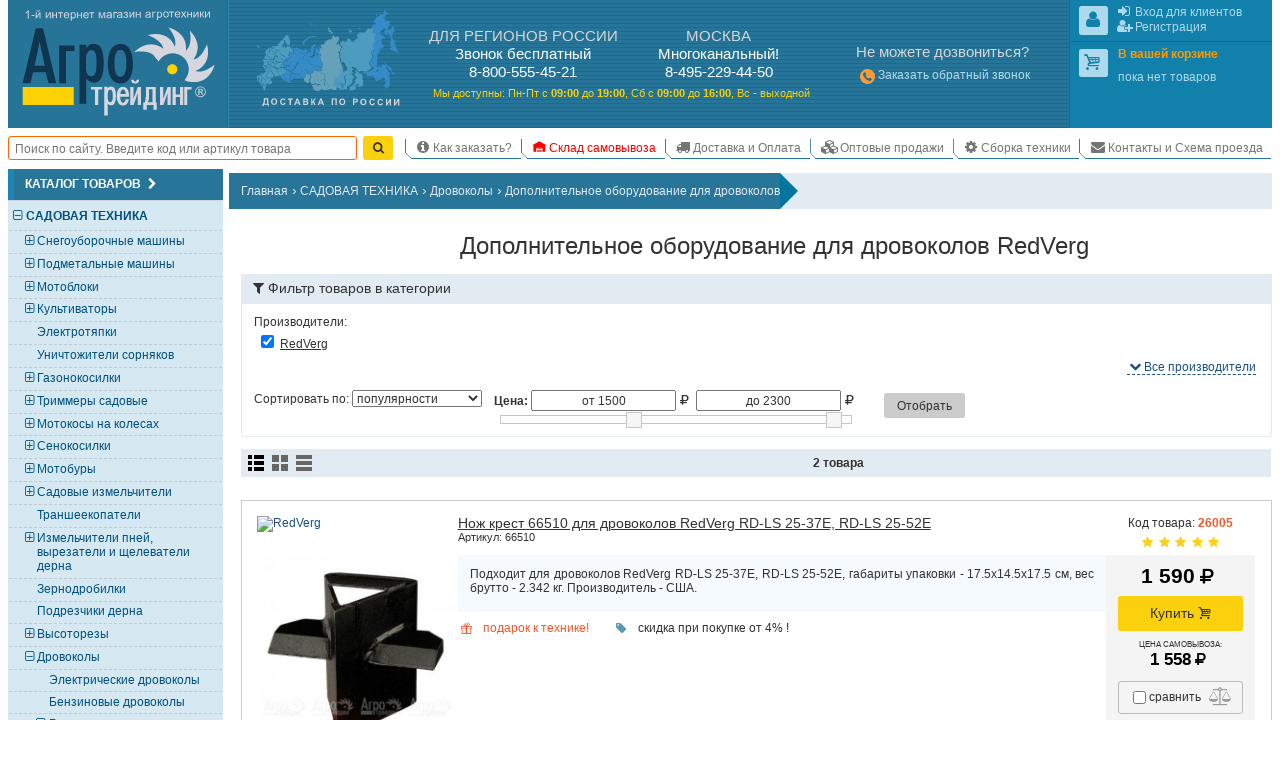

--- FILE ---
content_type: text/html; charset=UTF-8
request_url: https://www.agrotreding.ru/catalog/dopolnitelnoe-oborudovanie-dlja-drovokolov/redverg
body_size: 14252
content:
<!DOCTYPE html>
<html lang="ru"><head><meta http-equiv="Content-Type" content="text/html; charset=utf-8">
<title>Дополнительное оборудование для дровоколов RedVerg – купить в Москве недорого, цена в интернет-магазине</title>
<meta name="description" content="Дополнительное оборудование для дровоколов RedVerg – заказать по доступной цене в интернет-магазине. Широкий ассортимент с подробным описанием и фотографиями. Постоянные скидки и акции. Бесплатная доставка по Москве!">
<meta name="keywords" content="интернет магазин садовой техники, садовая техника, садовый инструмент, товары для дачи, мотоблоки, культиваторы, мотокультиваторы">

<base href="//www.agrotreding.ru/">
<link rel="canonical" href="https://www.agrotreding.ru/catalog/dopolnitelnoe-oborudovanie-dlja-drovokolov/redverg" />
<link rel="alternate" media="only screen and (max-width: 960px)" href="https://m.agrotreding.ru/catalog/dopolnitelnoe-oborudovanie-dlja-drovokolov/redverg">

<link rel="icon" href="/files/img/favicon/favicon.svg?v=XBy3bRqPLz" type="image/svg+xml">
<link rel="apple-touch-icon" sizes="180x180" href="/files/img/favicon/apple-touch-icon.png?v=XBy3bRqPLz">
<link rel="icon" type="image/png" sizes="32x32" href="/files/img/favicon/favicon-32x32.png?v=XBy3bRqPLz">
<link rel="icon" type="image/png" sizes="192x192" href="/files/img/favicon/android-chrome-192x192.png?v=XBy3bRqPLz">
<link rel="icon" type="image/png" sizes="16x16" href="/files/img/favicon/favicon-16x16.png?v=XBy3bRqPLz">
<link rel="manifest" href="/files/img/favicon/site.webmanifest?v=XBy3bRqPLz">
<link rel="mask-icon" href="/files/img/favicon/safari-pinned-tab.svg?v=XBy3bRqPLz" color="#00a300">
<link rel="shortcut icon" href="/files/img/favicon/favicon.ico?v=XBy3bRqPLz">
<meta name="msapplication-TileColor" content="#00a300">
<meta name="msapplication-TileImage" content="/files/img/favicon/mstile-144x144.png?v=XBy3bRqPLz">
<meta name="msapplication-config" content="/files/img/favicon/browserconfig.xml?v=XBy3bRqPLz">
<meta name="theme-color" content="#ffffff">

<meta name="viewport" content="width=device-width, initial-scale=1, minimum-scale=0.5, maximum-scale=1, user-scalable=yes">

<meta name="yandex-verification" content="141a14d179ec94d0" />
<meta name="yandex-verification" content="ca6e08ac9acc7a34" />

<!--[if lte IE 7]><meta http-equiv="imagetoolbar" content="no" /><![endif]-->
    
    
    
    
    
    
    
    
    
    
    
    
    
    
    
    
    
    
    
    
    
    <link href="/css/css/all.css?v=1768916366" media="all" rel="stylesheet" type="text/css"/>
    
    
    <link href="/css/css/screen.css?v=1755966848" media="only screen" rel="stylesheet" type="text/css"/>


<script type="application/ld+json">
	{
	  "@context": "https://schema.org",
	  "@type": "Product",
	  "name": "Дополнительное оборудование для дровоколов",
	  "description": "",
	  "url": "https://www.agrotreding.ru/catalog/dopolnitelnoe-oborudovanie-dlja-drovokolov",
	  "offers": {
		"@type": "AggregateOffer",
		"lowPrice": "1500",
		"highPrice": "2300",
		"priceCurrency": "RUB",
		"offerCount": "2"
	  }
	}
</script>
	
</head>
<body id="body" class="html frontend noscript innerpage full_version Memcached_ON Memcached_php-client_Memcached use_memcache category_firm_page category_firm_page_price"  data-memcache_key='419ad6bbcfec0df1d91894b77c8cfa4a'>
<script id="scripts_top">
  var is_admin = !!Number("");
  var mobile_version = !!Number("0");
  var homepage = !!Number("0");
  var ref_uri = "L2NhdGFsb2cvZG9wb2xuaXRlbG5vZS1vYm9ydWRvdmFuaWUtZGxqYS1kcm92b2tvbG92L3JlZHZlcmc=";
  var ref_get = "eyJDYXRlZ29yeVVybCI6ImRvcG9sbml0ZWxub2Utb2JvcnVkb3ZhbmllLWRsamEtZHJvdm9rb2xvdiIsIkZpcm1VcmwiOiJyZWR2ZXJnIn0=";
  var localhost = !!"";
  var betahost = !!"";
  var cityID = "1";
  var citySubdomen = "www";
  var invert_firm_select = !"";
  var categoryID = parseInt("438");
  var page = parseInt("1");
  var pages = parseInt("1");
  var on_page = parseInt("20");
  var active_tab = parseInt("0");
  var ajax = !!Number("0");
  var use_category_filter_type = "old";// old/new
</script>
  
	<script language="javascript" type="text/javascript" src="/Scripts/js/Slider.js?v=1750610670"></script>


<div id="go_top_btn" class="np chkScroll"><div class="icon-next"></div><label>Наверх</label></div>
<div id="page">
  <div id="page_inner">

    <div id="header" itemscope itemtype="http://schema.org/Organization">
  <meta itemprop="name" content="Группа компаний &laquo;Агро-Трейдинг&raquo;"/>
  <a itemprop="url" href="https://www.agrotreding.ru" style="display: none;"></a>
  <span style="display: none;"><img itemprop="logo" src="/files/img/agro_trading_logo.svg" title="Лого Агро-Трейдинг" width="240px" height="140px"></span>
  <meta itemprop="address" content="г. Москва, Каспийская ул., д.20, корп.1"/>
          <meta itemprop="telephone" content="88005554521"/>
      <meta itemprop="telephone" content="84952294450"/>
      <div id="shapka" itemscope itemtype="http://schema.org/LocalBusiness">
      <meta itemprop="name" content="Офис/склад Агро-Трейдинг"/>
    <meta itemprop="address" content="г. Москва, Каспийская ул., д.20, корп.1"/>
        <meta itemprop="telephone" content="88005554521"/>
            <meta itemprop="telephone" content="84952294450"/>
            <meta itemprop="openingHours" content="Mo-Fr 09:00-19:00"/>
    <meta itemprop="openingHours" content="Sa 09:00-16:00"/>
      <div id="logo-karta">
            <div id="logo">
        <div id="border1">
          <div id="border2">
            <a href="/"><img src="/files/img/agro_trading_logo.svg" alt="Cадовая техника" width="240px" height="140px"></a>
          </div>
        </div>
      </div>
      <div id="karta" class="N_hide np">
        <a href="/dostavka-oplata"><img src="/files/img/s.gif" alt="Доставка мотоблоков, культиваторов и газонокосилок." width="1px" height="1px"></a>
      </div>
    </div>
    <div id="phones"><!--noindex-->
<div id="phones_block">
	<div id="phones1">
    <div class="block_header M_hide">ДЛЯ РЕГИОНОВ РОССИИ</div>
    <div class="title">Звонок бесплатный</div>
    <div><span class="large">8-800-555-45-21</span></div>
	</div>
		<div id="phones2">
		<div class="block_header M_hide">МОСКВА</div>
        <div class="title"><span>Многоканальный!</span></div>
            <div><span class="large">8-495-229-44-50</span> </div>
        	</div>
  
  <div id="rezhim">
    <p>
      <span class="M_hide">Мы доступны: </span>
      Пн-Пт с <strong>09<span class="M_hide">:00</span></strong> до <strong>19<span class="M_hide">:00</span></strong>, 
      Сб&nbsp;с&nbsp;<strong>09<span class="M_hide">:00</span></strong>&nbsp;до&nbsp;<strong>16<span class="M_hide">:00</span></strong>, 
      Вс&nbsp;-&nbsp;выходной
    </p>
  </div>
</div>
<!--/noindex--></div>
    <!--noindex-->
    <div id="contacts" class="N_hide np">
            <div>
        <div class="block_header">Не можете дозвониться?</div>
        <a style="line-height:2;" href="/index.php?callback=yes" onclick="event.preventDefault();open_popup_window(this.href,0,0,'callback');" rel="nofollow"><span class="icon-phone-circled" style="font-size:130%;vertical-align:middle;line-height:1;color:#f93;"></span>Заказать обратный звонок</a>
      </div>
			
    </div>
    <!--/noindex-->
    <div id="user_menu" class="np">
      
      <div class="inner">
        <div id="user1">
          <div class="inner_border">
            <div class="inner"></div>
          </div>
        </div>
        <div id="user2">
          <div class="inner_border">
            <div class="inner">
							
							<div id="shopping_cart_info" class="empty">
								<div class="user_logo" id="cart_logo"><span class="icon-cart"></span></div>
							</div>
						</div>
          </div>
        </div>
      </div>
    </div>
  </div>
  <div class="clear_block np"></div>

  <table id="m" class="np chkScroll chkScroll_top"><tr>
   
    
    <td id="search_form" style="flex-grow: 1;">
      <form id="quick_search_form" action="/index.php" method="get" style="display: flex;">
        <div class="inner_wr" style="display: flex;width: 100%;align-items: center;">

          <input name="searchstring" required type="search" id="searchstring" value="" placeholder="Поиск по сайту. Введите код или артикул товара" autocomplete="on" maxlength="100" style="border: 0.1em solid rgb(255, 102, 0);border-radius: 0.25em;height: 2em;margin: 0 0.5em 0 0;width: 100%;padding: 0 0.5em;">
          
          

          <input type="submit" name="image" value="Найти" style="display:none">
          <a class="btn yellow submit_btn" href="javascript:void(0)" onClick="$(this).parents('form').find('input[type=submit]').click()" style="padding: 0 0.5em;margin: 0.75em 1em 0.75em 0;height: 2em;line-height: 1.9em;"><span class="icon-search"></span></a>
        </div>
      </form>
    </td>
    <td id="scrol_cart">
			<div class="inner empty">
	<a href="/?shopping_cart=yes" title="Ваша корзина">
		<span class="icon-cart"></span>
		<span class="num">0</span><span class="total"> / <span>0</span><span class="icon-rouble" title="руб."></span></span>
	</a>
</div>

    </td>
    <td id="nav">
      <div id="top_menu_sw"><span class="icon-list"></span></div>
      <ul id="top_menu">
        <li class='header popup'><span class="icon-node-menu"></span><span class="">Главное меню</span></li>
      	<li class="popup"><a href="/" title="На главную"><span class="icon-home"></span><span>На главную</span></a></li>
        <li class=""><a href="/kak-sdelat-zakaz"><span class="icon-info"></span>Как заказать?</a></li>
                <li class=""><a href="/samovyvoz-so-sklada" class="red"><span class="icon-warehouse"></span>Склад самовывоза</a></li>
                <li class=""><a href="/dostavka-oplata"><span class="icon-truck"></span>Доставка и Оплата</a></li>
        <li class=""><a href="/optovye-prodazhi"><span class="icon-cubes"></span>Оптовые продажи</a></li>
                <!--  -->
        <li class=""><a href="/sborka-tekhniki"><span class="icon-cog"></span>Сборка техники</a></li>
                <li class=""><a href="/kontakty-i-skhema-proezda"><span class="icon-email"></span>Контакты и Схема проезда</a></li>
      </ul>
    </td>
  </tr></table>
</div>

<!--noindex-->
<!--LiveInternet counter--><script>
new Image().src = "https://counter.yadro.ru/hit;Agrotreding?r"+
escape(document.referrer)+((typeof(screen)=="undefined")?"":
";s"+screen.width+"*"+screen.height+"*"+(screen.colorDepth?
screen.colorDepth:screen.pixelDepth))+";u"+escape(document.URL)+
";h"+escape(document.title.substring(0,150))+
";"+Math.random();</script><!--/LiveInternet-->
<!--/noindex-->



    <div id="main_content_wr" class="clearfix">
			<div id="left_col" class="np">


	<div class="side_box cols6" id="category_tree_context">
    <div class="box_inner">
                  <div class="box_header"><h3>Каталог товаров<span class="icon-next" style="float: none;font-size: 100%;margin-left: 0.25em;"></span></h3></div>
            <div class="box_content" style="background:#D6E9F2">
        <div class="inner_wr" style="padding:0;"><div id="catalog_tree" class="catalog_tree catalog_tree_context"><div 
  class="cat_line L1  active parentID_1" 
  data-level="1" 
  data-categoryID="171" 
  data-parent="1" 
  data-root="1"
>
  <a 
    class="" 
    href="/catalog/sadovaja-tekhnika" 
    style="margin-left:1.425em"
  >
    <span class="slider icon-minus"></span>САДОВАЯ ТЕХНИКА  </a>
</div>
<div 
  class="cat_line L2  notactive parentID_171" 
  data-level="2" 
  data-categoryID="45" 
  data-parent="171" 
  data-root="171"
>
  <a 
    class="" 
    href="/catalog/snegouborschiki" 
    style="margin-left:2.375em"
  >
    <span class="slider icon-plus"></span>Снегоуборочные машины  </a>
</div>
<div 
  class="cat_line L2  notactive parentID_171" 
  data-level="2" 
  data-categoryID="46" 
  data-parent="171" 
  data-root="171"
>
  <a 
    class="" 
    href="/catalog/podmetalnye-mashiny" 
    style="margin-left:2.375em"
  >
    <span class="slider icon-plus"></span>Подметальные машины  </a>
</div>
<div 
  class="cat_line L2  notactive parentID_171" 
  data-level="2" 
  data-categoryID="379" 
  data-parent="171" 
  data-root="171"
>
  <a 
    class="" 
    href="/catalog/motobloki" 
    style="margin-left:2.375em"
  >
    <span class="slider icon-plus"></span>Мотоблоки  </a>
</div>
<div 
  class="cat_line L2  notactive parentID_171" 
  data-level="2" 
  data-categoryID="55" 
  data-parent="171" 
  data-root="171"
>
  <a 
    class="" 
    href="/catalog/kultivatory" 
    style="margin-left:2.375em"
  >
    <span class="slider icon-plus"></span>Культиваторы  </a>
</div>
<div 
  class="cat_line L2  notactive parentID_171" 
  data-level="2" 
  data-categoryID="110" 
  data-parent="171" 
  data-root="171"
>
  <a 
    class="" 
    href="/catalog/elektrotjapki" 
    style="margin-left:2.375em"
  >
    <span class="slider "></span>Электротяпки  </a>
</div>
<div 
  class="cat_line L2  notactive parentID_171" 
  data-level="2" 
  data-categoryID="526" 
  data-parent="171" 
  data-root="171"
>
  <a 
    class="" 
    href="/catalog/unichtozhiteli-sornjakov" 
    style="margin-left:2.375em"
  >
    <span class="slider "></span>Уничтожители сорняков  </a>
</div>
<div 
  class="cat_line L2  notactive parentID_171" 
  data-level="2" 
  data-categoryID="66" 
  data-parent="171" 
  data-root="171"
>
  <a 
    class="" 
    href="/catalog/gazonokosilki" 
    style="margin-left:2.375em"
  >
    <span class="slider icon-plus"></span>Газонокосилки  </a>
</div>
<div 
  class="cat_line L2  notactive parentID_171" 
  data-level="2" 
  data-categoryID="60" 
  data-parent="171" 
  data-root="171"
>
  <a 
    class="" 
    href="/catalog/trimmery-sadovye" 
    style="margin-left:2.375em"
  >
    <span class="slider icon-plus"></span>Триммеры садовые   </a>
</div>
<div 
  class="cat_line L2  notactive parentID_171" 
  data-level="2" 
  data-categoryID="103" 
  data-parent="171" 
  data-root="171"
>
  <a 
    class="" 
    href="/catalog/motokosy-na-kolesakh" 
    style="margin-left:2.375em"
  >
    <span class="slider icon-plus"></span>Мотокосы на колесах  </a>
</div>
<div 
  class="cat_line L2  notactive parentID_171" 
  data-level="2" 
  data-categoryID="168" 
  data-parent="171" 
  data-root="171"
>
  <a 
    class="" 
    href="/catalog/senokosilki" 
    style="margin-left:2.375em"
  >
    <span class="slider icon-plus"></span>Сенокосилки  </a>
</div>
<div 
  class="cat_line L2  notactive parentID_171" 
  data-level="2" 
  data-categoryID="358" 
  data-parent="171" 
  data-root="171"
>
  <a 
    class="" 
    href="/catalog/motobury" 
    style="margin-left:2.375em"
  >
    <span class="slider icon-plus"></span>Мотобуры  </a>
</div>
<div 
  class="cat_line L2  notactive parentID_171" 
  data-level="2" 
  data-categoryID="94" 
  data-parent="171" 
  data-root="171"
>
  <a 
    class="" 
    href="/catalog/izmelchiteli-sadovye" 
    style="margin-left:2.375em"
  >
    <span class="slider icon-plus"></span>Садовые измельчители  </a>
</div>
<div 
  class="cat_line L2  notactive parentID_171" 
  data-level="2" 
  data-categoryID="534" 
  data-parent="171" 
  data-root="171"
>
  <a 
    class="" 
    href="/catalog/transheekopateli" 
    style="margin-left:2.375em"
  >
    <span class="slider "></span>Траншеекопатели  </a>
</div>
<div 
  class="cat_line L2  notactive parentID_171" 
  data-level="2" 
  data-categoryID="244" 
  data-parent="171" 
  data-root="171"
>
  <a 
    class="" 
    href="/catalog/izmelchiteli-pnej-vyrezateli-i-schelevateli-derna" 
    style="margin-left:2.375em"
  >
    <span class="slider icon-plus"></span>Измельчители пней, вырезатели и щелеватели дерна  </a>
</div>
<div 
  class="cat_line L2  notactive parentID_171" 
  data-level="2" 
  data-categoryID="539" 
  data-parent="171" 
  data-root="171"
>
  <a 
    class="" 
    href="/catalog/zernodrobilki" 
    style="margin-left:2.375em"
  >
    <span class="slider "></span>Зернодробилки  </a>
</div>
<div 
  class="cat_line L2  notactive parentID_171" 
  data-level="2" 
  data-categoryID="538" 
  data-parent="171" 
  data-root="171"
>
  <a 
    class="" 
    href="/catalog/podrezchiki-derna" 
    style="margin-left:2.375em"
  >
    <span class="slider "></span>Подрезчики дерна  </a>
</div>
<div 
  class="cat_line L2  notactive parentID_171" 
  data-level="2" 
  data-categoryID="414" 
  data-parent="171" 
  data-root="171"
>
  <a 
    class="" 
    href="/catalog/vysotorezy" 
    style="margin-left:2.375em"
  >
    <span class="slider icon-plus"></span>Высоторезы  </a>
</div>
<div 
  class="cat_line L2  active parentID_171" 
  data-level="2" 
  data-categoryID="377" 
  data-parent="171" 
  data-root="171"
>
  <a 
    class="" 
    href="/catalog/drovokoly" 
    style="margin-left:2.375em"
  >
    <span class="slider icon-minus"></span>Дровоколы  </a>
</div>
<div 
  class="cat_line L3  notactive parentID_377" 
  data-level="3" 
  data-categoryID="477" 
  data-parent="377" 
  data-root="377"
>
  <a 
    class="" 
    href="/catalog/elektricheskie-drovokoly" 
    style="margin-left:3.325em"
  >
    <span class="slider "></span>Электрические дровоколы  </a>
</div>
<div 
  class="cat_line L3  notactive parentID_377" 
  data-level="3" 
  data-categoryID="476" 
  data-parent="377" 
  data-root="377"
>
  <a 
    class="" 
    href="/catalog/benzinovye-drovokoly" 
    style="margin-left:3.325em"
  >
    <span class="slider "></span>Бензиновые дровоколы  </a>
</div>
<div 
  class="cat_line L3  notactive parentID_377" 
  data-level="3" 
  data-categoryID="510" 
  data-parent="377" 
  data-root="377"
>
  <a 
    class="" 
    href="/catalog/ruchnye-drovokoly" 
    style="margin-left:3.325em"
  >
    <span class="slider icon-plus"></span>Ручные дровоколы  </a>
</div>
<div 
  class="cat_line L3  notactive parentID_377" 
  data-level="3" 
  data-categoryID="406" 
  data-parent="377" 
  data-root="377"
>
  <a 
    class="" 
    href="/catalog/motornye-masla-smazki-i-raskhodnye-materialy-dlja-drovokolov" 
    style="margin-left:3.325em"
  >
    <span class="slider "></span>Моторные масла, смазки и расходные материалы для дровоколов  </a>
</div>
<div 
  class="cat_line L3 selected active parentID_377" 
  data-level="3" 
  data-categoryID="438" 
  data-parent="377" 
  data-root="377"
>
  <a 
    class="selected" 
    href="/catalog/dopolnitelnoe-oborudovanie-dlja-drovokolov" 
    style="margin-left:3.325em"
  >
    <span class="slider "></span>Дополнительное оборудование для дровоколов  </a>
</div>
<div 
  class="cat_line L2  notactive parentID_171" 
  data-level="2" 
  data-categoryID="99" 
  data-parent="171" 
  data-root="171"
>
  <a 
    class="" 
    href="/catalog/kustorezy-i-sadovye-nozhnitsy" 
    style="margin-left:2.375em"
  >
    <span class="slider icon-plus"></span>Кусторезы и садовые ножницы  </a>
</div>
<div 
  class="cat_line L2  notactive parentID_171" 
  data-level="2" 
  data-categoryID="374" 
  data-parent="171" 
  data-root="171"
>
  <a 
    class="" 
    href="/catalog/katki-sadovye" 
    style="margin-left:2.375em"
  >
    <span class="slider "></span>Катки садовые  </a>
</div>
<div 
  class="cat_line L2  notactive parentID_171" 
  data-level="2" 
  data-categoryID="80" 
  data-parent="171" 
  data-root="171"
>
  <a 
    class="" 
    href="/catalog/vertikuttery-dlja-gazona-aeratory" 
    style="margin-left:2.375em"
  >
    <span class="slider icon-plus"></span>Вертикуттеры для газона, аэраторы  </a>
</div>
<div 
  class="cat_line L2  notactive parentID_171" 
  data-level="2" 
  data-categoryID="61" 
  data-parent="171" 
  data-root="171"
>
  <a 
    class="" 
    href="/catalog/opryskivateli" 
    style="margin-left:2.375em"
  >
    <span class="slider icon-plus"></span>Опрыскиватели  </a>
</div>
<div 
  class="cat_line L2  notactive parentID_171" 
  data-level="2" 
  data-categoryID="63" 
  data-parent="171" 
  data-root="171"
>
  <a 
    class="" 
    href="/catalog/sadovye-pylesosy" 
    style="margin-left:2.375em"
  >
    <span class="slider icon-plus"></span>Садовые пылесосы  </a>
</div>
<div 
  class="cat_line L2  notactive parentID_171" 
  data-level="2" 
  data-categoryID="386" 
  data-parent="171" 
  data-root="171"
>
  <a 
    class="" 
    href="/catalog/sadovye-vozdukhoduvki" 
    style="margin-left:2.375em"
  >
    <span class="slider icon-plus"></span>Садовые воздуходувки  </a>
</div>
<div 
  class="cat_line L2  notactive parentID_171" 
  data-level="2" 
  data-categoryID="59" 
  data-parent="171" 
  data-root="171"
>
  <a 
    class="" 
    href="/catalog/benzopily" 
    style="margin-left:2.375em"
  >
    <span class="slider icon-plus"></span>Бензопилы  </a>
</div>
<div 
  class="cat_line L2  notactive parentID_171" 
  data-level="2" 
  data-categoryID="102" 
  data-parent="171" 
  data-root="171"
>
  <a 
    class="" 
    href="/catalog/elektropily" 
    style="margin-left:2.375em"
  >
    <span class="slider icon-plus"></span>Электропилы   </a>
</div>
<div 
  class="cat_line L2  notactive parentID_171" 
  data-level="2" 
  data-categoryID="468" 
  data-parent="171" 
  data-root="171"
>
  <a 
    class="" 
    href="/catalog/akkumuljatornye-pily" 
    style="margin-left:2.375em"
  >
    <span class="slider icon-plus"></span>Аккумуляторные пилы: цепные, сабельные, дисковые  </a>
</div>
<div 
  class="cat_line L2  notactive parentID_171" 
  data-level="2" 
  data-categoryID="314" 
  data-parent="171" 
  data-root="171"
>
  <a 
    class="" 
    href="/catalog/ledoruby" 
    style="margin-left:2.375em"
  >
    <span class="slider icon-plus"></span>Ледорубы (Ледобуры)  </a>
</div>
<div 
  class="cat_line L2  notactive parentID_171" 
  data-level="2" 
  data-categoryID="436" 
  data-parent="171" 
  data-root="171"
>
  <a 
    class="" 
    href="/catalog/mnogofunktsionalnye-ustrojstva" 
    style="margin-left:2.375em"
  >
    <span class="slider "></span>Многофункциональные устройства (Комбисистема)  </a>
</div>
<div 
  class="cat_line L2  notactive parentID_171" 
  data-level="2" 
  data-categoryID="62" 
  data-parent="171" 
  data-root="171"
>
  <a 
    class="" 
    href="/catalog/sejalki-i-razbrasyvateli-udobrenij" 
    style="margin-left:2.375em"
  >
    <span class="slider icon-plus"></span>Сеялки и разбрасыватели удобрений   </a>
</div>
<div 
  class="cat_line L2  notactive parentID_171" 
  data-level="2" 
  data-categoryID="192" 
  data-parent="171" 
  data-root="171"
>
  <a 
    class="" 
    href="/catalog/kompostery" 
    style="margin-left:2.375em"
  >
    <span class="slider "></span>Компостеры  </a>
</div>
<div 
  class="cat_line L2  notactive parentID_171" 
  data-level="2" 
  data-categoryID="326" 
  data-parent="171" 
  data-root="171"
>
  <a 
    class="" 
    href="/catalog/transportery" 
    style="margin-left:2.375em"
  >
    <span class="slider icon-plus"></span>Транспортеры (Мототележки)  </a>
</div>
<div 
  class="cat_line L2  notactive parentID_171" 
  data-level="2" 
  data-categoryID="221" 
  data-parent="171" 
  data-root="171"
>
  <a 
    class="" 
    href="/catalog/tachki-telezhki-sadovye-i-stroitelnye" 
    style="margin-left:2.375em"
  >
    <span class="slider icon-plus"></span>Тачки, тележки садовые и строительные  </a>
</div>
<div 
  class="cat_line L2  notactive parentID_171" 
  data-level="2" 
  data-categoryID="243" 
  data-parent="171" 
  data-root="171"
>
  <a 
    class="" 
    href="/catalog/sadovyj-instrument-dlja-derevev" 
    style="margin-left:2.375em"
  >
    <span class="slider "></span>Садовый инструмент для деревьев   </a>
</div>
<div 
  class="cat_line L1  notactive parentID_1" 
  data-level="1" 
  data-categoryID="170" 
  data-parent="1" 
  data-root="1"
>
  <a 
    class="" 
    href="/catalog/traktory" 
    style="margin-left:1.425em"
  >
    <span class="slider icon-plus"></span>ТРАКТОРЫ  </a>
</div>
<div 
  class="cat_line L1  notactive parentID_1" 
  data-level="1" 
  data-categoryID="172" 
  data-parent="1" 
  data-root="1"
>
  <a 
    class="" 
    href="/catalog/silovaja-tekhnika" 
    style="margin-left:1.425em"
  >
    <span class="slider icon-plus"></span>СИЛОВАЯ ТЕХНИКА  </a>
</div>
<div 
  class="cat_line L1  notactive parentID_1" 
  data-level="1" 
  data-categoryID="194" 
  data-parent="1" 
  data-root="1"
>
  <a 
    class="" 
    href="/catalog/nasosnaja-tekhnika" 
    style="margin-left:1.425em"
  >
    <span class="slider icon-plus"></span>НАСОСНАЯ ТЕХНИКА (оборудование для полива)  </a>
</div>
<div 
  class="cat_line L1  notactive parentID_1" 
  data-level="1" 
  data-categoryID="82" 
  data-parent="1" 
  data-root="1"
>
  <a 
    class="" 
    href="/catalog/minimojki--avtomojki" 
    style="margin-left:1.425em"
  >
    <span class="slider icon-plus"></span>МИНИМОЙКИ / АВТОМОЙКИ  </a>
</div>
<div 
  class="cat_line L1  notactive parentID_1" 
  data-level="1" 
  data-categoryID="190" 
  data-parent="1" 
  data-root="1"
>
  <a 
    class="" 
    href="/catalog/tovary-dlja-dachi-i-piknika" 
    style="margin-left:1.425em"
  >
    <span class="slider icon-plus"></span>ТОВАРЫ ДЛЯ ДАЧИ И ПИКНИКА  </a>
</div>
<div 
  class="cat_line L1  notactive parentID_1" 
  data-level="1" 
  data-categoryID="176" 
  data-parent="1" 
  data-root="1"
>
  <a 
    class="" 
    href="/catalog/pnevmaticheskaja-tekhnika" 
    style="margin-left:1.425em"
  >
    <span class="slider icon-plus"></span>ПНЕВМАТИЧЕСКАЯ ТЕХНИКА  </a>
</div>
<div 
  class="cat_line L1  notactive parentID_1" 
  data-level="1" 
  data-categoryID="214" 
  data-parent="1" 
  data-root="1"
>
  <a 
    class="" 
    href="/catalog/stroitelnaja-tekhnika" 
    style="margin-left:1.425em"
  >
    <span class="slider icon-plus"></span>СТРОИТЕЛЬНАЯ ТЕХНИКА  </a>
</div>
<div 
  class="cat_line L1  notactive parentID_1" 
  data-level="1" 
  data-categoryID="409" 
  data-parent="1" 
  data-root="1"
>
  <a 
    class="" 
    href="/catalog/klimaticheskaja-tekhnika" 
    style="margin-left:1.425em"
  >
    <span class="slider icon-plus"></span>КЛИМАТИЧЕСКАЯ ТЕХНИКА  </a>
</div>
<div 
  class="cat_line L1  notactive parentID_1" 
  data-level="1" 
  data-categoryID="174" 
  data-parent="1" 
  data-root="1"
>
  <a 
    class="" 
    href="/catalog/svarochnaja-tekhnika" 
    style="margin-left:1.425em"
  >
    <span class="slider icon-plus"></span>СВАРОЧНАЯ ТЕХНИКА  </a>
</div>
<div 
  class="cat_line L1  notactive parentID_1" 
  data-level="1" 
  data-categoryID="173" 
  data-parent="1" 
  data-root="1"
>
  <a 
    class="" 
    href="/catalog/ruchnoj-instrument" 
    style="margin-left:1.425em"
  >
    <span class="slider icon-plus"></span>РУЧНОЙ ИНСТРУМЕНТ  </a>
</div>
<div 
  class="cat_line L1  notactive parentID_1" 
  data-level="1" 
  data-categoryID="424" 
  data-parent="1" 
  data-root="1"
>
  <a 
    class="" 
    href="/catalog/detskie-tovary" 
    style="margin-left:1.425em"
  >
    <span class="slider icon-plus"></span>ДЕТСКИЕ ТОВАРЫ  </a>
</div>
<div 
  class="cat_line L1  notactive parentID_1" 
  data-level="1" 
  data-categoryID="332" 
  data-parent="1" 
  data-root="1"
>
  <a 
    class="" 
    href="/catalog/mototekhnika" 
    style="margin-left:1.425em"
  >
    <span class="slider icon-plus"></span>МОТОТЕХНИКА  </a>
</div>
<div 
  class="cat_line L1  notactive parentID_1" 
  data-level="1" 
  data-categoryID="280" 
  data-parent="1" 
  data-root="1"
>
  <a 
    class="" 
    href="/catalog/dvigateli-dlja-tekhniki" 
    style="margin-left:1.425em"
  >
    <span class="slider "></span>ДВИГАТЕЛИ ДЛЯ ТЕХНИКИ  </a>
</div>
<div 
  class="cat_line L1  notactive parentID_1" 
  data-level="1" 
  data-categoryID="400" 
  data-parent="1" 
  data-root="1"
>
  <a 
    class="" 
    href="/catalog/masla-raskhodnye-materialy-i-zapchasti" 
    style="margin-left:1.425em"
  >
    <span class="slider "></span>МАСЛА, РАСХОДНЫЕ МАТЕРИАЛЫ И ЗАПЧАСТИ  </a>
</div>
</div></div>
      </div>
    </div>
	</div>


  
  
  
  
  
  
  
  
  
  
  
  
  
  
  


  
  
	  
    
    
  
	
	<div class="side_box baner N_hide" id="banner_portal_postav">
    <a href="https://zakupki.mos.ru/companyProfile/30706174" target="_blank" rel="nofollow"><img src="/files/banners/portal_postav.png" alt="Мы зарегистрированы на портале поставщиков zakupki.mos.ru" loading="lazy" width="330px" height="280px"></a>
	</div>
	

</div>


						<div id="main_content" class="clearfix">
				<div class="inner_wr">

											<div class="clearfix np" id="breadcrumbs">
  <ul class="inner" itemscope itemtype="http://schema.org/BreadcrumbList">
      <li itemprop="itemListElement" itemscope itemtype="http://schema.org/ListItem"><a itemprop="item" href="/"><span itemprop="name">Главная</span></a><span class="d">&rsaquo;</span><meta itemprop="position" content="1" /></li>
      <li itemprop="itemListElement" itemscope itemtype="http://schema.org/ListItem"><a itemprop="item" href="/catalog/sadovaja-tekhnika"><span itemprop="name">САДОВАЯ ТЕХНИКА</span></a><span class="d">&rsaquo;</span><meta itemprop="position" content="2" /></li>
      <li itemprop="itemListElement" itemscope itemtype="http://schema.org/ListItem"><a itemprop="item" href="/catalog/drovokoly"><span itemprop="name">Дровоколы</span></a><span class="d">&rsaquo;</span><meta itemprop="position" content="3" /></li>
      <li itemprop="itemListElement" itemscope itemtype="http://schema.org/ListItem"><a itemprop="item" href="/catalog/dopolnitelnoe-oborudovanie-dlja-drovokolov"><span itemprop="name">Дополнительное оборудование для дровоколов</span></a><meta itemprop="position" content="4" /></li>
    </ul>
  <img src="/files/img/breadcrumbs_right.png" alt="&raquo;">
  </div>

					
					<div class="clearfix">
						<div id="php_msg_wr"></div>
						  <div id="category_top_wr">
  <div id="category_top_banner_wr" class="N_hide np">
  	<style>
			#category_top_banner_wr{
				margin:-0.5em 0 1em -1em;
			}
			#category_top_banner_wr img{
				display:flex;
				width:100%;
				height:auto;
			}
		</style>
      </div>
</div>
  
<h1 id="category-name">
	<span class="icon">
    	<img src="/user_files/32/b/caticon438.gif" alt="" width="32px" height="32px">
   	</span>
	<label>
            Дополнительное оборудование для дровоколов RedVerg
        
   	</label>
</h1>



<script>
  var canonical_url = "/catalog/dopolnitelnoe-oborudovanie-dlja-drovokolov/redverg";
</script>
<div class="clear np" id="advanced_search_in_category_block">
  <div id="header_wr" class="open">
  <a class="show_hide dashed" href="javascript:void(0);"><span class="show"><span class="icon-next"></span><span> Развернуть</span></span><span class="hide"><span class="icon-next"></span><span> Свернуть</span></span></a>
  <span class="icon-filter"></span>Фильтр товаров в категории
</div>

<div id="search_params_block" class="clearfix" style="">
  <form name="AdvancedSearchInCategory" id="AdvancedSearchInCategory" method="get" action="/catalog/dopolnitelnoe-oborudovanie-dlja-drovokolov/redverg?q&search=1&firm_ids[]=345&advanced_search_in_category=1" novalidate>
    <input type="hidden" name="categoryID" value="438">
    <input type="hidden" name="search" value="1">

          <input id="firmselect_345" name="firm_ids[]" type="hidden" value="345">
        
          
<div id="firms_select_block">
  <input name="advanced_search_in_category" type="hidden" value="1"> 
	<div id="firmselect_title_wr">Производители:</div>
	<div id="firmselect">
		<div id="items_block" class="clearfix">
				            			<div class="item firm other ">
				<label>					<input id="firmselect_78" class="firm_id firm " name="firm_ids[]" type="checkbox" value="78"   /> 
					<span class="fname"><a href="/catalog/dopolnitelnoe-oborudovanie-dlja-drovokolov/al-ko" >AL-KO</a></span>
				</label>
			</div>
		            			<div class="item firm pop checked ">
				<label>					<input id="firmselect_345" class="firm_id firm pop" name="firm_ids[]" type="checkbox" value="345" checked="checked"  /> 
					<span class="fname"><a href="/catalog/dopolnitelnoe-oborudovanie-dlja-drovokolov/redverg" >RedVerg</a></span>
				</label>
			</div>
		            			<div class="item firm other ">
				<label>					<input id="firmselect_249" class="firm_id firm " name="firm_ids[]" type="checkbox" value="249"   /> 
					<span class="fname"><a href="/catalog/dopolnitelnoe-oborudovanie-dlja-drovokolov/patriot" >Patriot</a></span>
				</label>
			</div>
		            			<div class="item firm other ">
				<label>					<input id="firmselect_216" class="firm_id firm " name="firm_ids[]" type="checkbox" value="216"   /> 
					<span class="fname"><a href="/catalog/dopolnitelnoe-oborudovanie-dlja-drovokolov/champion" >Champion</a></span>
				</label>
			</div>
		            			<div class="item firm other ">
				<label>					<input id="firmselect_470" class="firm_id firm " name="firm_ids[]" type="checkbox" value="470"   /> 
					<span class="fname"><a href="/catalog/dopolnitelnoe-oborudovanie-dlja-drovokolov/geos-by-al-ko" >GEOS by Al-Ko</a></span>
				</label>
			</div>
		            			<div class="item firm other ">
				<label>					<input id="firmselect_483" class="firm_id firm " name="firm_ids[]" type="checkbox" value="483"   /> 
					<span class="fname"><a href="/catalog/dopolnitelnoe-oborudovanie-dlja-drovokolov/villartec" >Villartec</a></span>
				</label>
			</div>
				
			<div class="item filter select_all">
				<label>
					<input id="firmselect_all" class="firm_id" type="checkbox" value="1"  />
					Вcе
				</label>
			</div>
						<div class="item filter select_pop">
				<label>
					<input id="firmselect_pop" class="firm_id pop" name="firm_id_pop" type="checkbox" value="1" /> 
					Популярные
				</label>
			</div>
					
		</div>
			
    <div id="all_firms_show_hide_wr">
      <a href="javascript:void(0);" class="show_hide dashed closed">
        <span class="show"><span class="icon-next"></span>Все производители</span>
        <span class="hide"><span class="icon-next"></span>Только популярные</span>
      </a>
    </div>
		
	</div>

</div>
    
<script>
(function(){
var firms_filter_tpl = function () {
  var firms_select_block_hide = function(){
    if($("#firms_select_block #items_block").hasClass("selected_firms"))
      return false;
    //var other = $("#firms_select_block .item.firm.other:not(.checked)");
    var other = $("#firms_select_block .item.firm.other");
    var select_pop = $("#firms_select_block .item.filter.select_pop");
    var select_all = $("#firms_select_block .item.filter.select_all");
    var other_cnt  = other.length;
    var pop_cnt  = $("#firms_select_block .item.firm.pop").length;
    if(pop_cnt==0){
      select_pop.hide();
      $("#firms_select_block .show_hide").parent().hide();
      other.hide();
    }
    if(other_cnt==0){
      select_pop.hide();
      $("#firms_select_block .show_hide").parent().hide();
    }
    if(pop_cnt==0 && other_cnt>0){
      other.show();
    }
    if(pop_cnt>0 && other_cnt>0){
      select_all.hide();
      select_pop.hide();
    }
    $("#firms_select_block").on("click",".show_hide.closed",function(e){
      other.slideDown();
      select_all.show();
      select_pop.show();
      $(this).toggleClass("open closed");
    });
    $("#firms_select_block").on("click",".show_hide.open",function(e){
      var p = $(this).position();
      p = p.top;
      var s = $(window).scrollTop();
      var d = p-s;
      other.slideUp();
      select_all.hide();
      select_pop.hide();
      $(this).toggleClass("open closed");
      var p = $(this).position();
      p = p.top;
      s=p-d;
     $(window).scrollTo(s,0);
    });
  }
  firms_select_block_hide();
  // Сброс диапазона у фильтра по цене при изменении выбора производителей
  $("body.category_firm_page.category_firm_page_price input.firm_id.firm").on("change",function(){
    var min_price = $("#price_filter #init_category_min_price").val();
    var max_price = $("#price_filter #init_category_max_price").val();
    console.log('min_price='+min_price);
    $("#price_filter #slider-range").slider( "values", [min_price,max_price] );
    $("body.category_firm_page").removeClass("category_firm_page_price");
  });
};
if (document.readyState == 'loading')
  document.addEventListener('DOMContentLoaded', firms_filter_tpl);
else
  firms_filter_tpl();
})();
</script>

 

            
          <div id="price_filter_wr">

  <p id="product_sort_wr"><label>Сортировать по: </label><select class='product_sort'><option value="/categoryid438.html" selected>популярности</option><option value="/catalog/dopolnitelnoe-oborudovanie-dlja-drovokolov/redverg?q&search=1&firm_ids[]=345&advanced_search_in_category=1&sort=Price&dir=ASC&offset=0" >возрастанию цены</option><option value="/catalog/dopolnitelnoe-oborudovanie-dlja-drovokolov/redverg?q&search=1&firm_ids[]=345&advanced_search_in_category=1&sort=Price&dir=DESC&offset=0" >убыванию цены</option></select></p>

  <div id="price_filter">
    <div class="inner">
      <label><strong>Цена:</strong></label>
      <input type="hidden" id="init_category_min_price" value="1000">
      <input type="hidden" id="init_category_max_price" value="2400">
      <input type="hidden" id="category_min_price" value="1500">
      <input type="hidden" id="category_max_price" value="2300">
      <input type="hidden" name="search_price_from" id="search_price_from" value="1500">
      <input type="hidden" name="search_price_to" id="search_price_to" value="2300">
      <input type="text" id="min_price" value="от 1500" autocomplete="off"><span class="icon-rouble" title="руб."></span>
      <input type="text" id="max_price" value="до 2300" autocomplete="off"><span class="icon-rouble" title="руб."></span>
    </div>
    <div id="slider-range" class="ui-slider ui-corner-all ui-slider-horizontal ui-widget ui-widget-content" style="margin-top: 0.3em;margin-bottom: 1em;margin-left: 0.5em;margin-right: 0.5em;box-sizing: border-box;border: 1px solid #c5c5c5;background: #ffffff;height: 0.8em;position: relative;">
      <div class="ui-slider-range ui-corner-all ui-widget-header" style="font-size: 0.7em;"></div>
  <span tabindex="0" class="ui-slider-handle ui-corner-all ui-state-default" style="width: 1.2em;height: 1.2em;border: 1px solid #c5c5c5;background: #f6f6f6;position: absolute;top: -0.3em;"></span>
  <span tabindex="0" class="ui-slider-handle ui-corner-all ui-state-default" style="width: 1.2em;height: 1.2em;border: 1px solid #c5c5c5;background: #f6f6f6;position: absolute;top: -0.3em;"></span>
    <div class="ui-slider-range ui-corner-all ui-widget-header"></div><div class="ui-slider-range ui-corner-all ui-widget-header"></div><div class="ui-slider-range ui-corner-all ui-widget-header"></div><div class="ui-slider-range ui-corner-all ui-widget-header"></div></div>
  </div>

  <script>
  (function(){
  var price_filter_tpl = function () {

    var fill = function (ui) {
      $("#price_filter #search_price_from").val(ui.values[0]);
      $("#price_filter #search_price_to").val(ui.values[1]);
      $("#price_filter #min_price").val("от " + ui.values[0]);
      $("#price_filter #max_price").val("до " + ui.values[1]);
    }

    var category_min_price = $("#price_filter #category_min_price").val();
    var category_max_price = $("#price_filter #category_max_price").val();
    $("#price_filter #min_price, #price_filter #max_price").focusin(function () {
      $("#price_filter #min_price").val( $("#price_filter #search_price_from").val() );
      $("#price_filter #max_price").val( $("#price_filter #search_price_to").val() );
    });
    $("#price_filter #min_price, #price_filter #max_price").focusout(function () {
      var min_price = parseFloat($("#price_filter #min_price").val());
      var max_price = parseFloat($("#price_filter #max_price").val());
      if(min_price < category_min_price)
        min_price = category_min_price;
      if(max_price > category_max_price)
        max_price = category_max_price;
      if(min_price > max_price)
        min_price = max_price;
      $("#price_filter #search_price_from").val(min_price);
      $("#price_filter #search_price_to").val(max_price);
      $("#price_filter #slider-range").slider("values", [min_price, max_price]);
    });

    $("#price_filter #slider-range").slider({
      range: true,
      min: parseFloat("1000"),
      max: parseFloat("2400"),
      step: 100,
      values: [parseFloat("1500"), parseFloat("2300")],
      slide: function (event, ui) {
        fill(ui);
      },
      change: function (event, ui) {
        fill(ui);
      }
    });

  };
  if (document.readyState == 'loading')
    document.addEventListener('DOMContentLoaded', price_filter_tpl);
  else
    price_filter_tpl();
  })();
  </script>

  <p id="top_submit_btn_wr">
        <input class="btn lightgrey" type="submit" id="submit_btn" value="Отобрать">
  </p>

  <script>
  // (function(){
  // var price_filter_tpl2 = function () {
  //   $("#top_submit_btn_wr #submit_btn").on("click", function () {
  //     var f = $("form#AdvancedSearchInCategory");
  //     var search_price_from = $("#price_filter #search_price_from").val();
  //     var search_price_to = $("#price_filter #search_price_to").val();
  //     f.append("<input type=hidden name=search_price_from value='" + search_price_from + "'>");
  //     f.append("<input type=hidden name=search_price_to value='" + search_price_to + "'>");
  //     if (betahost)
  //       params_filter_before_submit();
  //     f.submit();
  //   })
  // };
  // if (document.readyState == 'loading')
  //   document.addEventListener('DOMContentLoaded', price_filter_tpl2);
  // else
  //   price_filter_tpl2();
  // })();
  </script>

</div>
     
    
  </form>
  
</div>


</div>



    <form class="np" id="ComparisonForm" method="post" style="margin:0" target="_blank">
    <input type="hidden" value="" name="ComparisonHidden" id="ComparisonHidden">
    <input type="hidden" value="1" name="comparison_products">
  </form>
  
  <script>
  function CmpPrds(){
    if($(".comparison_button input:checked").length<2)
      return false;
    var pIDs = [];
    $(".comparison_button input:checked").each(function(){
      pIDs.push($(this).val());
    });
    $("input#ComparisonHidden").val(pIDs.join(" "));
    $("#ComparisonForm").submit();
  }
  document.addEventListener('DOMContentLoaded', function () {
      
      $(".CmpPrds_wr a").on("click",CmpPrds);
      $(".comparison_button a").on("click",function(e){
        e.preventDefault();
        var ch = $(this).parent().find("input");
        var chk = ch.prop("checked");
        if(!chk)
          ch.prop( "checked", true );
        if( $(".comparison_button input:checked").length > 1 && chk ){
          CmpPrds();
        }
      });
      
  });
  </script>
   

    <table class="np category_bar">
  <tr>
	    <td class="mcols1">
      <!--noindex-->
      <div class="cat_view_types_wr">
        <a href="/catalog/dopolnitelnoe-oborudovanie-dlja-drovokolov/redverg?q&search=1&firm_ids[]=345&advanced_search_in_category=1&cat_view=brief" class="cat_view cat_view_brief active" rel="nofollow" title="Стадартный вид"></a>
        <a href="/catalog/dopolnitelnoe-oborudovanie-dlja-drovokolov/redverg?q&search=1&firm_ids[]=345&advanced_search_in_category=1&cat_view=thumbs" class="cat_view cat_view_thumbs " rel="nofollow" title="Галерея"></a>
        <a href="/catalog/dopolnitelnoe-oborudovanie-dlja-drovokolov/redverg?q&search=1&firm_ids[]=345&advanced_search_in_category=1&cat_view=list" class="cat_view cat_view_list " rel="nofollow" title="Табличный вид"></a>
      </div>
      <!--/noindex-->
    </td>
	    <td class="mcols1 products_count_wr">
      <b>2 товара</b>
    </td>

                <td class="mcols1"></td>
  
  </tr>
</table>

    
  <div id="products_list">

  <script type="application/ld+json">
  {
    "@context": "https://schema.org",
    "@type": "ItemList",
    "itemListElement": [
                              {
        "@type": "ListItem",
        "position": 1,
        "url": "https://www.agrotreding.ru/nozh-krest-66510-dlja-drovokolov-redverg-rd-ls-25-37e-rd-ls-25-52e"
      },                          {
        "@type": "ListItem",
        "position": 2,
        "url": "https://www.agrotreding.ru/nozh-krest-66515-dlja-drovokola-redverg-rd-ls-32-52e"
      }        ]
  }
  </script>

    
                <div class="nodes_list_wr">
            <div class="nodes_list cat_view_view cat_view_brief">
                
                    <div class="clear node">
                        <div itemscope itemtype="https://schema.org/Product">
	<div class="productID">
		<div class="inner"><label>Код товара:</label><span class="productID_value">26005</span></div>
						<div class="product_rating"  title="Средняя оценка покупателей: 5 из 5">
			
			
			
			
			
						<span class="icon icon-star"></span>
						<span class="icon icon-star"></span>
						<span class="icon icon-star"></span>
						<span class="icon icon-star"></span>
						<span class="icon icon-star"></span>
								</div>
	</div>
	<div class="firmLOGO full_version left_col">
				<a href="/firmid345.html"><img src="/user_files/80/1/9977887306715f251cebe7.jpg" alt="RedVerg" loading="lazy" width="80px"></a>
			</div>
	<div>
		<div class="product_name_wr">
			<div class="prd_brf_product_name">
			  			  			    			  				<a href="/product/nozh-krest-66510-dlja-drovokolov-redverg-rd-ls-25-37e-rd-ls-25-52e" itemprop="name">Нож крест 66510 для дровоколов RedVerg RD-LS 25-37E, RD-LS 25-52E</a>
			</div>
			<div class="prd_brf_product_code">Артикул: 66510</div>		</div>
	</div>
</div>

<table class="main_tbl">
  <tr>
    <td class="product_brief_picture left_col" style="width:17em;">
    
		<div style="width:inherit;">
        <a href="/productid26005.html" title="Нож крест 66510 для дровоколов RedVerg RD-LS 25-37E, RD-LS 25-52E в Москве">
		 
			<img 
				srcset="
					/products_pictures/209/2/4846691516054b4b3129e2.jpg 209w,
					/products_pictures/233/2/4846691516054b4b3129e2.jpg 233w,
					/products_pictures/265/2/4846691516054b4b3129e2.jpg 265w,
					/products_pictures/330/2/4846691516054b4b3129e2.jpg 330w 
					"
				sizes="
					(max-width: 1439px) 209px,
					(max-width: 1919px) 233px,
					(max-width: 2559px) 265px,
					(min-width: 2560px) 330px,
					450px
					"
				src="/products_pictures/450/2/4846691516054b4b3129e2.jpg" 
				alt="Нож крест 66510 для дровоколов RedVerg RD-LS 25-37E, RD-LS 25-52E в Москве" 
				loading="lazy"
				itemprop="image"
			>
							<!--noindex-->
<div class="prd_labels_wr">
	<div class="prd_labels novinka inactive">
		<div class="img_wr">
			<!--[if lte IE 8]><img src="/files/img/novinka_icon.png" alt="Новинка"><![endif]-->
			<img src="/files/img/novinka_icon.svg" class="ltie9" alt="Новинка" title="Новинка" loading="lazy">
		</div>
		<span class="label">Новинка</span>
	</div>
	<div class="prd_labels super_price inactive">
		<div class="img_wr">
			<!--[if lte IE 8]><img src="/files/img/super_price_icon.png" alt="Супер цена"><![endif]-->
			<img src="/files/img/super_price_icon.svg" class="ltie9" alt="Супер цена" title="Супер цена" loading="lazy">
		</div>
		<span class="label">Супер цена</span>
	</div>
	<div class="prd_labels super_model inactive">
		<div class="img_wr">
			<!--[if lte IE 8]><img src="/files/img/super_model_icon.png" alt="Супер модель"><![endif]-->
			<img src="/files/img/super_model_icon.svg" class="ltie9" alt="Супер модель" title="Супер модель" loading="lazy">
		</div>
		<span class="label">Супер модель</span>
	</div>
	<div class="prd_labels lider inactive">
		<div class="img_wr">
			<!--[if lte IE 8]><img src="/files/img/lider_icon.png" alt="Лидер продаж"><![endif]-->
			<img src="/files/img/lider_icon.svg" class="ltie9" alt="Лидер продаж" title="Лидер продаж" loading="lazy">
		</div>
		<span class="label">Лидер продаж</span>
	</div>
</div>
<!--/noindex-->

				</a>
      </div>
			
    </td>
    <td class="center_col">
    
                    	      <div class="prd_brief_description " >
              <p>Подходит для дровоколов RedVerg RD-LS 25-37E, RD-LS 25-52E, габариты упаковки - 17.5х14.5х17.5 см, вес брутто - 2.342 кг. Производитель - США.</p>
            </div>
      			
      			<div class="prd_tags_bonuses_wr">
        
<!--noindex-->
<div class="prd_bonuses">

			
		<div class="bonus">
		<a 
			href="index.php?popup=1&show_gifts=26005" 
			target="_blank" 
			onclick="event.preventDefault();open_popup_window(this.href,1500,0,'show_gifts');" 
			rel="nofollow" 
			title="Выдаётся при покупке данного товара. Жми!"
		>
			<span class="icon-gift-w"></span>
			<span>Подарок к технике!</span>
		</a>
	</div>
	
		
</div>
<!--/noindex-->

        <!--noindex-->
<div class="prd_special_tags">
		<div class="tag tag-id-10">
			<span class="icon-tag"></span>
		скидка при покупке от 4% !
		</div>
</div>
<!--/noindex-->

			</div>
          
    </td>
    <td class="price_wr">
    	<div class="inner_wr" itemprop="offers" itemscope itemtype="http://schema.org/Offer">
									      
			
<div class="price Price show_price_cnt1 ">
  <link itemprop="availability" href="http://schema.org/InStock" />
        <span class="PriceWithUnit"><span>1&nbsp;590</span><span class="icon-rouble" title="руб."></span></span>
    
  	    <meta itemprop="price" content="1590">
  <meta itemprop="priceCurrency" content="RUR">
        
</div>
       
            
			
 

	  <div class="add_to_cart_wr">
      		<a 
			class="btn yellow add_to_cart add_to_cart_brief np" 
			href="index.php?shopping_cart=yes&addproduct=26005"
		>
			<span class="label">Купить</span><span class="icon-cart"></span>
		</a>
        </div>
 	
         


						
      <!--noindex-->
    <div class="price_pickup">

              <div class="label">ЦЕНА САМОВЫВОЗА:</div>
        <div class="clear"></div>
        <div class="price"><span>1&nbsp;558</span><span class="icon-rouble" title="руб."></span></div>
      
    </div>
    <!--/noindex-->

  
 
						<!--noindex-->
						  
			<div class="comparison_button full_version np">
				<label><input type="checkbox" value="26005"><a href="#">сравнить</a><span class="icon-balance-scale"></span></label>
			</div>
									<!--/noindex-->
				
    	</div>
    </td>
  </tr>
</table>

                    </div>

                    
                    
                                            <div class="horiz_delim np"></div>
                                    
                    <div class="clear node">
                        <div itemscope itemtype="https://schema.org/Product">
	<div class="productID">
		<div class="inner"><label>Код товара:</label><span class="productID_value">26006</span></div>
						<div class="product_rating"  title="Средняя оценка покупателей: 5 из 5">
			
			
			
			
			
						<span class="icon icon-star"></span>
						<span class="icon icon-star"></span>
						<span class="icon icon-star"></span>
						<span class="icon icon-star"></span>
						<span class="icon icon-star"></span>
								</div>
	</div>
	<div class="firmLOGO full_version left_col">
				<a href="/firmid345.html"><img src="/user_files/80/1/9977887306715f251cebe7.jpg" alt="RedVerg" loading="lazy" width="80px"></a>
			</div>
	<div>
		<div class="product_name_wr">
			<div class="prd_brf_product_name">
			  			  			    			  				<a href="/product/nozh-krest-66515-dlja-drovokola-redverg-rd-ls-32-52e" itemprop="name">Нож крест 66515 для дровокола RedVerg RD-LS 32-52E</a>
			</div>
			<div class="prd_brf_product_code">Артикул: 66515</div>		</div>
	</div>
</div>

<table class="main_tbl">
  <tr>
    <td class="product_brief_picture left_col" style="width:17em;">
    
		<div style="width:inherit;">
        <a href="/productid26006.html" title="Нож крест 66515 для дровокола RedVerg RD-LS 32-52E в Москве">
		 
			<img 
				srcset="
					/products_pictures/209/2/6520164416054b5bde39a7.jpg 209w,
					/products_pictures/233/2/6520164416054b5bde39a7.jpg 233w,
					/products_pictures/265/2/6520164416054b5bde39a7.jpg 265w,
					/products_pictures/330/2/6520164416054b5bde39a7.jpg 330w 
					"
				sizes="
					(max-width: 1439px) 209px,
					(max-width: 1919px) 233px,
					(max-width: 2559px) 265px,
					(min-width: 2560px) 330px,
					450px
					"
				src="/products_pictures/450/2/6520164416054b5bde39a7.jpg" 
				alt="Нож крест 66515 для дровокола RedVerg RD-LS 32-52E в Москве" 
				loading="lazy"
				itemprop="image"
			>
							<!--noindex-->
<div class="prd_labels_wr">
	<div class="prd_labels novinka inactive">
		<div class="img_wr">
			<!--[if lte IE 8]><img src="/files/img/novinka_icon.png" alt="Новинка"><![endif]-->
			<img src="/files/img/novinka_icon.svg" class="ltie9" alt="Новинка" title="Новинка" loading="lazy">
		</div>
		<span class="label">Новинка</span>
	</div>
	<div class="prd_labels super_price inactive">
		<div class="img_wr">
			<!--[if lte IE 8]><img src="/files/img/super_price_icon.png" alt="Супер цена"><![endif]-->
			<img src="/files/img/super_price_icon.svg" class="ltie9" alt="Супер цена" title="Супер цена" loading="lazy">
		</div>
		<span class="label">Супер цена</span>
	</div>
	<div class="prd_labels super_model inactive">
		<div class="img_wr">
			<!--[if lte IE 8]><img src="/files/img/super_model_icon.png" alt="Супер модель"><![endif]-->
			<img src="/files/img/super_model_icon.svg" class="ltie9" alt="Супер модель" title="Супер модель" loading="lazy">
		</div>
		<span class="label">Супер модель</span>
	</div>
	<div class="prd_labels lider inactive">
		<div class="img_wr">
			<!--[if lte IE 8]><img src="/files/img/lider_icon.png" alt="Лидер продаж"><![endif]-->
			<img src="/files/img/lider_icon.svg" class="ltie9" alt="Лидер продаж" title="Лидер продаж" loading="lazy">
		</div>
		<span class="label">Лидер продаж</span>
	</div>
</div>
<!--/noindex-->

				</a>
      </div>
			
    </td>
    <td class="center_col">
    
                    	      <div class="prd_brief_description " >
              <p>Подходит для дровокола RedVerg RD-LS 32-52E, габариты упаковки - 19х19з19 см, вес брутто - 3.515 кг. Производитель - США.</p>
            </div>
      			
      			<div class="prd_tags_bonuses_wr">
        
<!--noindex-->
<div class="prd_bonuses">

			
		<div class="bonus">
		<a 
			href="index.php?popup=1&show_gifts=26006" 
			target="_blank" 
			onclick="event.preventDefault();open_popup_window(this.href,1500,0,'show_gifts');" 
			rel="nofollow" 
			title="Выдаётся при покупке данного товара. Жми!"
		>
			<span class="icon-gift-w"></span>
			<span>Подарок к технике!</span>
		</a>
	</div>
	
		
</div>
<!--/noindex-->

        <!--noindex-->
<div class="prd_special_tags">
		<div class="tag tag-id-10">
			<span class="icon-tag"></span>
		скидка при покупке от 4% !
		</div>
</div>
<!--/noindex-->

			</div>
          
    </td>
    <td class="price_wr">
    	<div class="inner_wr" itemprop="offers" itemscope itemtype="http://schema.org/Offer">
									      
			
<div class="price Price show_price_cnt2 ">
  <link itemprop="availability" href="http://schema.org/InStock" />
        <span class="PriceWithUnit"><span>2&nbsp;290</span><span class="icon-rouble" title="руб."></span></span>
    
  	      
</div>
       
            
			
 

	  <div class="add_to_cart_wr">
      		<a 
			class="btn yellow add_to_cart add_to_cart_brief np" 
			href="index.php?shopping_cart=yes&addproduct=26006"
		>
			<span class="label">Купить</span><span class="icon-cart"></span>
		</a>
        </div>
 	
         


						
      <!--noindex-->
    <div class="price_pickup">

              <div class="label">ЦЕНА САМОВЫВОЗА:</div>
        <div class="clear"></div>
        <div class="price"><span>2&nbsp;245</span><span class="icon-rouble" title="руб."></span></div>
      
    </div>
    <!--/noindex-->

  
 
						<!--noindex-->
						  
			<div class="comparison_button full_version np">
				<label><input type="checkbox" value="26006"><a href="#">сравнить</a><span class="icon-balance-scale"></span></label>
			</div>
									<!--/noindex-->
				
    	</div>
    </td>
  </tr>
</table>

                    </div>

                    
                    
                                                </div>
                    </div>

    
</div>
  
  <table class="np category_bar">
  <tr>
	    <td class="mcols1">
      <!--noindex-->
      <div class="cat_view_types_wr">
        <a href="/catalog/dopolnitelnoe-oborudovanie-dlja-drovokolov/redverg?q&search=1&firm_ids[]=345&advanced_search_in_category=1&cat_view=brief" class="cat_view cat_view_brief active" rel="nofollow" title="Стадартный вид"></a>
        <a href="/catalog/dopolnitelnoe-oborudovanie-dlja-drovokolov/redverg?q&search=1&firm_ids[]=345&advanced_search_in_category=1&cat_view=thumbs" class="cat_view cat_view_thumbs " rel="nofollow" title="Галерея"></a>
        <a href="/catalog/dopolnitelnoe-oborudovanie-dlja-drovokolov/redverg?q&search=1&firm_ids[]=345&advanced_search_in_category=1&cat_view=list" class="cat_view cat_view_list " rel="nofollow" title="Табличный вид"></a>
      </div>
      <!--/noindex-->
    </td>
	    <td class="mcols1 products_count_wr">
      <b>2 товара</b>
    </td>

                <td class="mcols1"></td>
  
  </tr>
</table>

  


<div id="category_bottom_wr"><div id="category_bottom" class="clear">

  <div id="category_firm_descr" class="border">
      Купить дополнительное оборудование для дровоколов RedVerg  в Москве с максимальной выгодой. Акции и Скидки на дополнительное оборудование для дровоколов RedVerg. Мы подобрали 2 товара по цене от 1500 до 2300 руб. Получите консультацию и оформите заказ по т. 8-800-555-45-21.
    </div>

  <h2 class="np clear" style="font-size: 90%; margin-top: 1.5em; margin-bottom: 2em;">
      <span style="color:#267596;">Вы в разделе: </span>
      <span style="color:#ff6600;">Дополнительное оборудование для дровоколов</span>
  </h2>
  
  <div id="htmlpart14" class="clear">
      <p style="text-align: justify;">Значения характеристик могут быть изменены производителем без уведомления. Более подробные характеристики товаров Вы можете уточнить у менеджеров компании &laquo;Агро Трейдинг&raquo; В связи с изменениями и усовершенствовании моделей техники Магазин не несет ответственности за несоответствие указанных здесь характеристик реальным.</p>
<p>Если вы заметили ошибку просьба <a href="mailto:agrotreding2010@gmail.com">cообщить нам об этом</a>.</p>
  </div>

</div></div>



					</div>

				</div>
			</div>

			    </div>

    <div id="footer"></div>

  </div>
</div>


<script src="/Scripts/jquery-3.5.0.min.js"></script>
<!--[if lt IE 9]><script defer src="/Scripts/jquery-1.12.4.min.js"></script><![endif]-->
<script defer src="/Scripts/jquery-ui-1.12.1/jquery-ui.min.js"></script>
<script defer src="/Scripts/jquery.scrollTo.min.js"></script>
<script defer src="/Scripts/ajax_functions.js?20230527_0016"></script>

<div id="styles_bottom"></div>
<div id="scripts_bottom"></div>

<script>
(function($) {
$(document).ready(function(){
	// console.log("Ленивая загрузка");
	load_url("styles_bottom","/styles_bottom.html",cache=true);
	var memcache_key = $('body').hasClass('use_memcache') ? $('body').data('memcache_key') : '' ;
	var url = '/index.php?ajax&load_tpl=user_menu&ref_uri=L2NhdGFsb2cvZG9wb2xuaXRlbG5vZS1vYm9ydWRvdmFuaWUtZGxqYS1kcm92b2tvbG92L3JlZHZlcmc=&ref_get=eyJDYXRlZ29yeVVybCI6ImRvcG9sbml0ZWxub2Utb2JvcnVkb3ZhbmllLWRsamEtZHJvdm9rb2xvdiIsIkZpcm1VcmwiOiJyZWR2ZXJnIn0=';
	url += memcache_key ? '&memcache_key='+memcache_key : '';
	load_url("user_menu",url);
	if(betahost || localhost)
		setTimeout('load_url("city_list_wr","/city_list.html",cache=true)',500);
	setTimeout('load_url("scripts_bottom","/scripts_bottom.html",cache=true)',500);
	setTimeout('load_url("scrol_cart","/scrol_cart.html")',1000);
	setTimeout('load_url("footer","/footer.html",cache=true,show_loading=true)',1000);
	if(!mobile_version){
		setTimeout('load_url("firms_list_inner_wr","/firms_list.html",cache=true,show_loading=true)',1000);
		setTimeout('load_url("vizited_products","/vizited_products.html",cache=false,show_loading=true)',1000);
	}
});
})(jQuery);
</script>
<!--noindex-->
<!-- Yandex.Metrika counter -->
<script type="text/javascript" >
(function(m,e,t,r,i,k,a){m[i]=m[i]||function(){(m[i].a=m[i].a||[]).push(arguments)};
m[i].l=1*new Date();k=e.createElement(t),a=e.getElementsByTagName(t)[0],k.async=1,k.src=r,a.parentNode.insertBefore(k,a)})
(window, document, "script", "https://mc.yandex.ru/metrika/tag.js", "ym");
ym(29838164,"init",{
    id:29838164,
    clickmap:true,
    trackLinks:true,
    accurateTrackBounce:true,
    webvisor:true
});
</script>
<noscript><div><img src="https://mc.yandex.ru/watch/29838164" style="position:absolute; left:-9999px;" alt="" /></div></noscript>
<!-- /Yandex.Metrika counter -->
<!--/noindex-->
    
<!--noindex-->
<script>
(function(i,s,o,g,r,a,m){i['GoogleAnalyticsObject']=r;i[r]=i[r]||function(){
(i[r].q=i[r].q||[]).push(arguments)},i[r].l=1*new Date();a=s.createElement(o),
m=s.getElementsByTagName(o)[0];a.async=1;a.src=g;m.parentNode.insertBefore(a,m)
})(window,document,'script','//www.google-analytics.com/analytics.js','ga');
ga('create', 'UA-74050932-1', 'auto');
ga('send', 'pageview');
</script>
<!--/noindex-->  
</body>
</html>
